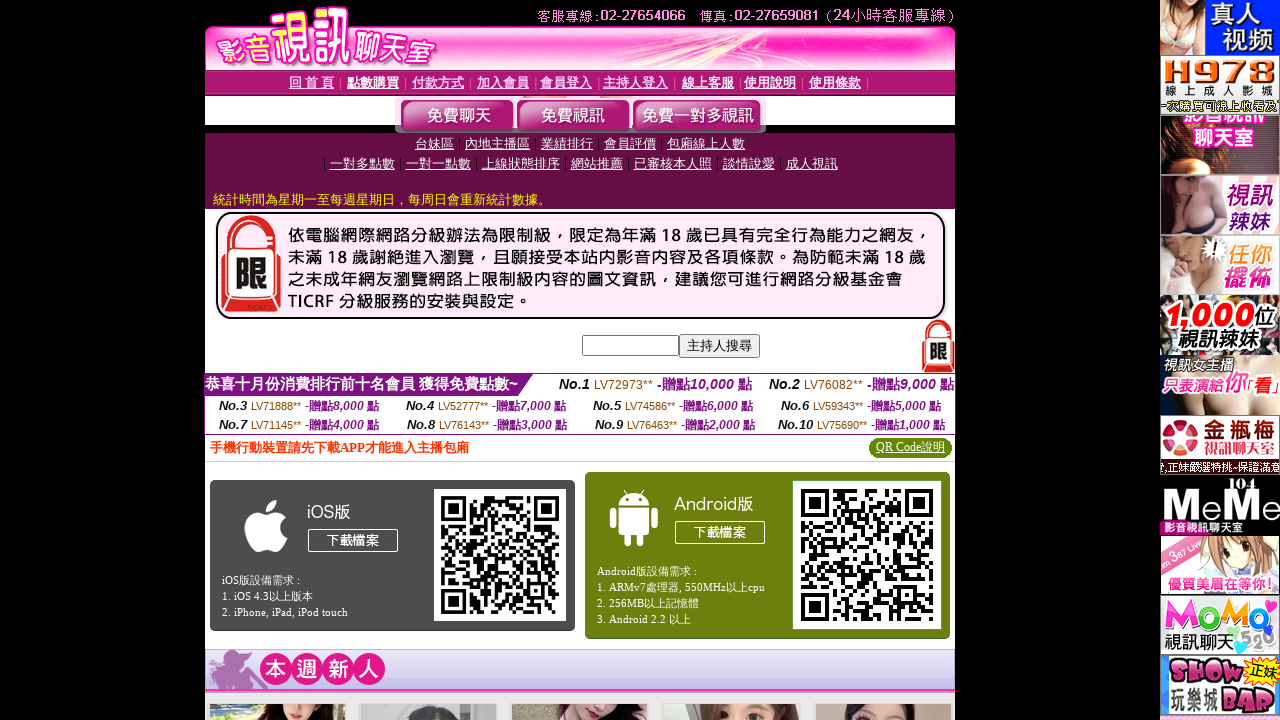

--- FILE ---
content_type: text/html; charset=utf-8
request_url: http://av.momo-761.com/main.htm
body_size: 1095
content:
<!DOCTYPE HTML PUBLIC "-//W3C//DTD HTML 4.01//EN" "http://www.w3.org/TR/html4/strict.dtd"><html lang="zh-Hant-TW"><head><meta http-equiv="Content-Type" content="text/html; charset=utf-8" /><meta http-equiv="PICS-Label" content='(PICS-1.1 "http://www.ticrf.org.tw/chinese/html/06-rating-v11.htm" l gen true for "http://av.momo-761.com" r (s 3 l 3 v 3 o 0))'><title>視訊聊天室-x543-巨乳視訊激情俱樂部</title><meta name="keywords" content="" ><meta name="description" content="x543-情趣視訊無碼聊天室提供您跟正妹線上即時視訊聊天，上百位視訊妹任你挑選，陪你整天不無聊。新手免費註冊會員以及試玩，本站包含限制級內容，未成年者請勿請入。" ><style type="text/css">body {	background-color: #000;}</style></head><frameset cols="*,120" frameborder="no" border="0" framespacing="0"><frame src="http://avshow15.meme-101.com/index.phtml" name="mainFrame" id="mainFrame" title="mainFrame" />  <frame src="right.htm" name="topFrame" scrolling="No" noresize="noresize" id="topFrame" title="topFrame" /> </frameset></html>

--- FILE ---
content_type: text/html; charset=utf-8
request_url: http://av.momo-761.com/right.htm
body_size: 2256
content:
<!DOCTYPE html PUBLIC "-//W3C//DTD XHTML 1.0 Transitional//EN" "http://www.w3.org/TR/xhtml1/DTD/xhtml1-transitional.dtd"><html lang="zh-Hant-TW"><head><meta http-equiv="Content-Type" content="text/html; charset=utf-8" /><meta http-equiv="PICS-Label" content='(PICS-1.1 "http://www.ticrf.org.tw/chinese/html/06-rating-v11.htm" l gen true for "http://av.momo-761.com" r (s 3 l 3 v 3 o 0))'><title>ads-x543-巨乳視訊激情俱樂部</title><meta name="keywords" content="" ><meta name="description" content="x543-情趣視訊無碼聊天室提供您跟正妹線上即時視訊聊天，上百位視訊妹任你挑選，陪你整天不無聊。新手免費註冊會員以及試玩，本站包含限制級內容，未成年者請勿請入。" ><style type="text/css">body {	background-color: #000;	margin:0;	padding:0}</style></head><body><a href="http://www.mm-387.com" target="mainFrame"><img src="/templates/x543/images/banner2_130x60.gif" width="120"></a><br><a href="http://h978.com/" target="mainFrame"><img src="/templates/x543/images/h978.gif"></a><br><a href="http://ut-832.com/" target="mainFrame"><img src="/templates/x543/images/avshow.gif"></a><br><a href="http://meimei491.com/" target="mainFrame"><img src="/templates/x543/images/banner_live173_120x60_971121.gif"></a><br><a href="http://meme-183.com/" target="mainFrame"><img src="/templates/x543/images/banner_noname_120x60_971124.gif"></a><br><a href="http://ut-969.com/" target="mainFrame"><img src="/templates/x543/images/banner_ulivechat_120x60.gif"></a><br><a href="http://av895.com/" target="mainFrame"><img src="/templates/x543/images/free.gif"></a><br><a href="http://show383.com/" target="mainFrame"><img src="/templates/x543/images/meimei69.gif"></a><br><a href="http://msg-999.com/" target="mainFrame"><img src="/templates/x543/images/meme104.gif"></a><br><a href="http://1446894.mm387.com" target="mainFrame"><img src="/templates/x543/images/mm387.gif"></a><br><a href="http://momo-452.com/" target="mainFrame"><img src="/templates/x543/images/momo520.gif"></a><br><a href="http://king558.com/" target="mainFrame"><img src="/templates/x543/images/showbar.gif"></a><br><a href="http://dudu814.com/" target="mainFrame"><img src="/templates/x543/images/x543.gif"></a></body></html>